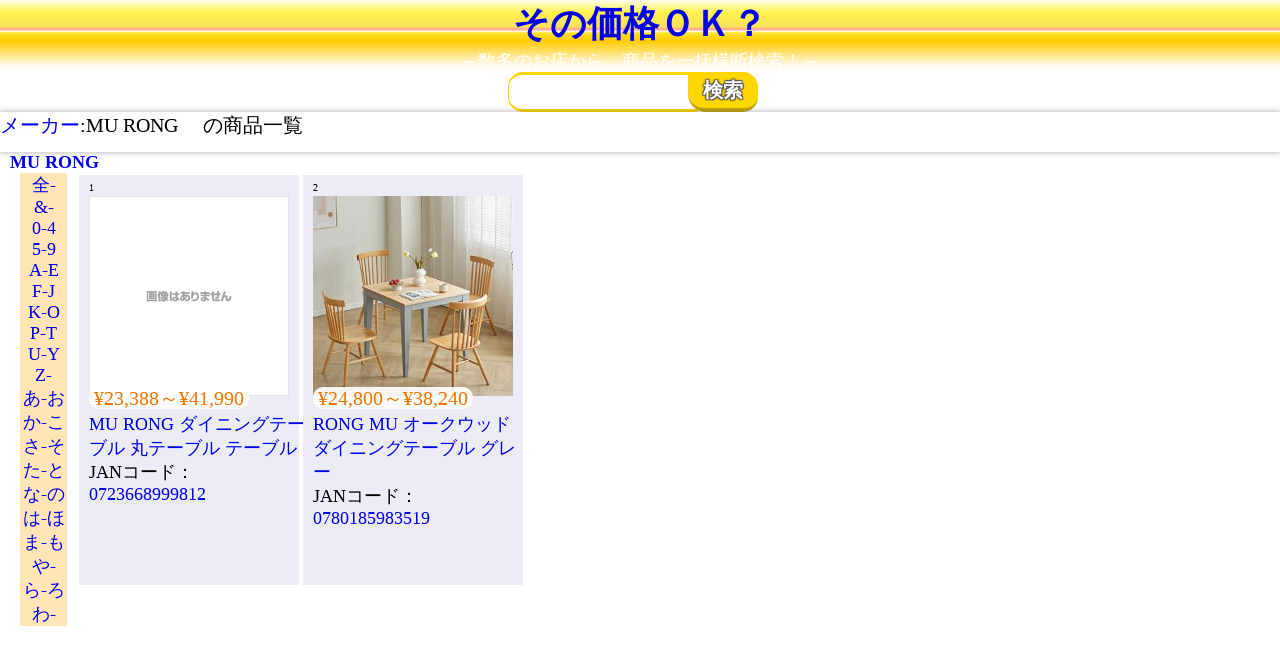

--- FILE ---
content_type: text/html; charset=utf-8
request_url: https://kaimono.benzo.jp/mi/?n=MU+RONG
body_size: 5068
content:
<!doctype html> <html lang="ja"> <head> <meta charset="utf-8"> <meta name="viewport" content="width=device-width,initial-scale=1"> <!-- Google Tag Manager --> <script>(function(w,d,s,l,i){w[l]=w[l]||[];w[l].push({'gtm.start': new Date().getTime(),event:'gtm.js'});var f=d.getElementsByTagName(s)[0], j=d.createElement(s),dl=l!='dataLayer'?'&l='+l:'';j.async=true;j.src= 'https://www.googletagmanager.com/gtm.js?id='+i+dl;f.parentNode.insertBefore(j,f); })(window,document,'script','dataLayer','GTM-PNS7K8R');</script> <!-- End Google Tag Manager --> <!-- キャッシュが効かないようにする　※あとで消す --> <!-- <meta http-equiv="Cache-Control" content="no-cache"> --> <title>～価格比較のその価格OK？～　MU RONG 　商品一覧</title> <meta name="description" content="　MU RONG 　の商品一覧です。　各商品の最安値をリンクから探しましょう　" /> <meta name="author" content="benzo" /> <meta name="page-type" content="価格比較" /> <meta name="page-topic" content="価格比較" /> <meta name="keywords" content="{{keyword}},価格比較,横断検索,"> <!-- スタイルシート群 非mini--> <!-- <link href="./css/index.css" rel="stylesheet" type="text/css" /> <link href="./css/s_list_b.css" rel="stylesheet" type="text/css" id="CSS_S_List" /> --> <!-- スタイルシート群 　mini--> <link href="../css/index.min.css" rel="stylesheet" type="text/css" /> <link href="../css/s_list_b.min.css" rel="stylesheet" type="text/css" id="CSS_S_List" /> <link href="./sakuin.min.css" rel="stylesheet" type="text/css" id="CSS_S_List" /> <!-- JQuery --> <script src="https://ajax.googleapis.com/ajax/libs/jquery/3.4.1/jquery.min.js"></script> <!-- <script src="http://code.jquery.com/jquery-1.11.0.min.js"></script> --> </head> <body> <header class="bg_h"> <h1><a href="https://kaimono.benzo.jp/" class="CL">その価格ＯＫ？</a></h1> <p class="sub_title">～数多のお店から、商品を一括横断検索！～</p> </header> <nav> <div class="search_container"> <a href="./" id="sc_home_icon"> <svg class="icons"><use xlink:href="#home_ico"></use></svg> </a> <form method="GET" id="mainform" action="https://kaimono.benzo.jp/index.php"> <input type="text" name="k" id="k" class="keyword" inputmode="search" value=""/> <!-- <input type="submit" value="&#xf002"> --> <label> <input type="submit" name="image" value="検索" id="Sh"> </label> </form> </div> <!-- ソートボタン --> <div id="sub_menu" class="bg_h2"> <a href="../m/">メーカー</a>:MU RONG 　の商品一覧 </div> <div id="Search_options" class="bg_a"> </div> </nav> <section id="main_h"> <a href='../MU%20RONG.html'>MU RONG</a> </section> <main> <section id="sakuin"><a href='../m/?i=0' class='sa'>全- </a><a href='../m/?i=5' class='sa'>&- </a><a href='../m/?i=10' class='sa'>0-4</a><a href='../m/?i=15' class='sa'>5-9</a><a href='../m/?i=20' class='sa'>A-E</a><a href='../m/?i=25' class='sa'>F-J</a><a href='../m/?i=30' class='sa'>K-O</a><a href='../m/?i=35' class='sa'>P-T</a><a href='../m/?i=40' class='sa'>U-Y</a><a href='../m/?i=45' class='sa'>Z- </a><a href='../m/?i=50' class='sa'>あ-お</a><a href='../m/?i=55' class='sa'>か-こ</a><a href='../m/?i=60' class='sa'>さ-そ</a><a href='../m/?i=65' class='sa'>た-と</a><a href='../m/?i=70' class='sa'>な-の</a><a href='../m/?i=75' class='sa'>は-ほ</a><a href='../m/?i=80' class='sa'>ま-も</a><a href='../m/?i=85' class='sa'>や- </a><a href='../m/?i=90' class='sa'>ら-ろ</a><a href='../m/?i=95' class='sa'>わ-</a> </section> <section id="S_List"> <div class="S_itemW" value="" style="height:40rem;"> <div class="S_item_imgW"> <a href="https://kaimono.benzo.jp/0723668999812.html" ><img class="S_item_img" src="https://s.yimg.jp/images/sh/noimage/300x300.gif" alt="MU RONG ダイニングテーブル 丸テーブル テーブル"></a> <div class="S_item_Shop"><svg class="f_icon"><use xlink:href="#" ></use></svg><span class="S_item_ShopNm"><span></div> <div class="S_item_No"></div> </div> <div class="S_item_2W"> <div class=""> <span class="Yen">&yen;23,388～&yen;41,990</span> </div> <div> <a href="https://kaimono.benzo.jp/MU RONG ダイニングテーブル 丸テーブル テーブル.html" alt="MU RONG ダイニングテーブル 丸テーブル テーブル">MU RONG ダイニングテーブル 丸テーブル テーブル</a> </div> <div > JANコード：<a href="https://kaimono.benzo.jp/0723668999812.html" alt="MU RONG ダイニングテーブル 丸テーブル テーブル">0723668999812</a> </div> <div> </div> <div class="S_item_SubTitle"></div> </div> </div> <div class="S_itemW" value="" style="height:40rem;"> <div class="S_item_imgW"> <a href="https://kaimono.benzo.jp/0780185983519.html" ><img class="S_item_img" src="https://item-shopping.c.yimg.jp/i/j/ms-shops_a-b09gp1gv36-20230708" alt="RONG MU オークウッド ダイニングテーブル グレー"></a> <div class="S_item_Shop"><svg class="f_icon"><use xlink:href="#" ></use></svg><span class="S_item_ShopNm"><span></div> <div class="S_item_No"></div> </div> <div class="S_item_2W"> <div class=""> <span class="Yen">&yen;24,800～&yen;38,240</span> </div> <div> <a href="https://kaimono.benzo.jp/RONG MU オークウッド ダイニングテーブル グレー.html" alt="RONG MU オークウッド ダイニングテーブル グレー">RONG MU オークウッド ダイニングテーブル グレー</a> </div> <div > JANコード：<a href="https://kaimono.benzo.jp/0780185983519.html" alt="RONG MU オークウッド ダイニングテーブル グレー">0780185983519</a> </div> <div> </div> <div class="S_item_SubTitle"></div> </div> </div> </section> </main> <!-- アドブロックチェックもかねて　アドセンスをここに置く --> <footer class="con_f bg_f"> </footer> <!-- ************************************************************** --> <!-- SVG --> <svg xmlns="http://www.w3.org/2000/svg"> <symbol id="souryou" viewbox="0 0 110 71"> <circle cx="79" cy="61" r="10" fill="#ea5514"/><path d="M41 14H21C15 14 0 32 0 37v20a4 4 0 0 0 4 4h7a13.5 13.5 0 0 1 27 0h4a4 4 0 0 0 4-4V17a4 4 0 0 0-5-3zm-5 21H12v-3c0-2 10-13 13-13h11zM107 0H51a4 4 0 0 0-4 4v53a4 4 0 0 0 4 4h15a13.5 13.5 0 1 1 27 0h14a4 4 0 0 0 4-4V4a4 4 0 0 0-4-4z" fill="#ea5514"/><ellipse cx="92" cy="31" rx="9" ry="12" fill="none" stroke="#fff" stroke-miterlimit="10" stroke-width="7"/><path d="M75 16l-8 13h5v3h-6v3h6v3h-6v6h-6v-7h-6v-3h6v-3h-6v-2h5l-7-13h6l5 11 5-11z" fill="#fff"/><circle cx="24" cy="61" r="10" fill="#ea5514"/> </symbol> <symbol id="souryou2" viewbox="0 0 110 71"> <circle cx="79" cy="61" r="10" fill="#ea5514"/><path d="M41 14H21C15 14 0 32 0 37v20a4 4 0 0 0 4 4h7a13.5 13.5 0 0 1 27 0h4a4 4 0 0 0 4-4V17a4 4 0 0 0-5-3zm-5 21H12v-3c0-2 10-13 13-13h11zM107 0H51a4 4 0 0 0-4 4v53a4 4 0 0 0 4 4h15a13.5 13.5 0 1 1 27 0h14a4 4 0 0 0 4-4V4a4 4 0 0 0-4-4z" fill="#ea5514"/><ellipse cx="92" cy="31" rx="9" ry="12" fill="none" stroke="#fff" stroke-miterlimit="10" stroke-width="7"/><path d="M75 16l-8 13h5v3h-6v3h6v3h-6v6h-6v-7h-6v-3h6v-3h-6v-2h5l-7-13h6l5 11 5-11z" fill="#fff"/><circle cx="24" cy="61" r="10" fill="#ea5514"/> </symbol> <!-- アマゾン --> <symbol id="amazon" viewbox="0 0 32 32"><defs><style>.cls-1{fill:#f90;}.cls-2{fill:#fff;fill-rule:evenodd;}</style></defs><rect width="32" height="32" rx="4.6"/><path class="cls-1" d="M27.3,25.8c-13,5.8-21,.9-26.2-2-.3-.2-.8,0-.4.5,1.7,2,7.4,6.7,14.7,6.7s11.7-3.8,12.2-4.4.2-1-.3-.8Zm3.6-1.9c-.4-.4-2.1-.5-3.2-.4s-2.8.8-2.7,1.2.3,0,1,0,2.9-.4,3.4.2-.7,3.2-.9,3.6.1.6.4.3a4.7,4.7,0,0,0,1.5-2.1c.5-1,.8-2.5.5-2.8Z"/><path class="cls-2" d="M18.6,13.9a7.6,7.6,0,0,1-.8,4.2,3.5,3.5,0,0,1-2.9,1.8c-1.6,0-2.5-1.2-2.5-2.9,0-3.3,3.1-3.9,6.2-3.9Zm4.1,9.6a.9.9,0,0,1-.9.1A9.3,9.3,0,0,1,19.4,21c-2.3,2.1-3.9,2.8-6.9,2.8s-6.2-2-6.2-6.1a6.7,6.7,0,0,1,4.4-6.4c2.3-.9,5.4-1.1,7.9-1.3V9.5A4.8,4.8,0,0,0,18,6.6a2.8,2.8,0,0,0-2.3-1,3.1,3.1,0,0,0-3.3,2.3,1.1,1.1,0,0,1-.7.8L7.6,8.3A.8.8,0,0,1,7,7.4c.9-4.6,5.3-5.9,9.3-5.9,2,0,4.7.5,6.3,1.9s1.8,4.1,1.8,6.7v6.1a5.2,5.2,0,0,0,1.5,3.6c.3.4.4.8,0,1.1l-3.2,2.6h0"/></symbol> <!--　楽天　--> <symbol id="rakuten" viewbox="0 0 256 256"><defs><style>.cls-1{fill:#bf0000;}.cls-2{fill:#fff;}</style></defs><circle class="cls-1" cx="128" cy="128" r="128"/><path class="cls-2" d="M111.1,196.8V154.1h18.5l32,42.7h32.7l-38.7-51.5a47.4,47.4,0,0,0-27.5-86.1H84.9V196.8Zm0-111.4h17a21.3,21.3,0,1,1,0,42.6h-17Z"/></symbol> <!-- Yahoo --> <symbol id="Yahoo" viewbox="0 0 150.1 150"><defs><style>.cls-1{fill:#e51715;fill-rule:evenodd;}</style></defs><path class="cls-1" d="M132.4,1H17.6A17.6,17.6,0,0,0,0,18.6V133.4A17.6,17.6,0,0,0,17.6,151H132.5a17.6,17.6,0,0,0,17.6-17.6V18.6A17.8,17.8,0,0,0,132.4,1ZM83.5,98.5c-.1,1.4-.3,2.6-.4,3.9s-.3.3-.5.3H77.4l-26.1.2H44.2c.2-1.3.3-2.6.5-4h3.7A18,18,0,0,0,54,97.8a3.2,3.2,0,0,0,2.4-3.5c-.1-3.9,0-7.7,0-11.6a2,2,0,0,0-.4-1.3c-1.5-2-13.7-17.9-18.7-23.5l-3.4-3.6a4,4,0,0,0-2.3-1.2L23.3,52l-2.8-.4c.1-1.2.3-2.4.4-3.6s.2-.2.3-.3h41a14.3,14.3,0,0,1-.4,2.2c0,.2-.1.5-.1.7s-.4.8-.9.8l-12,1c5.7,8.4,12.1,16.2,18.1,24.2L81.1,64.5c1.1-1,2-2.1,3-3.2l.8-1.3-4.6-.7-6-.8a.4.4,0,0,1-.4-.4c-.2-1.2-.5-2.3-.7-3.6h35.6c-.1.2-.1.3-.2.4L106.5,58a.8.8,0,0,1-.6.4l-9.5,2a6.9,6.9,0,0,0-1.9,1c-4.1,2.8-17.8,14.3-20.8,17l-2,2.2a3.1,3.1,0,0,0-.8,2.3V97.6Zm24.3-1.1c-1,2.4-2.1,4.7-3.1,7.1l-9.1-2.7,3.2-7.2c.1-.3.2-.5.6-.3a64.5,64.5,0,0,0,8.5,2.7h.2A.3.3,0,0,0,107.8,97.4Zm20.8-38.7L110.1,90.1c-.2.4-.4.5-.8.3l-5.9-1.8-.5-.2c3.6-11.9,7.3-23.7,10.9-35.7l15.5,4.7A7.6,7.6,0,0,1,128.6,58.7Z" transform="translate(0 -1)"/></symbol> <!-- 専門店 --> <symbol id="Senmonten" viewbox="0 0 800 800"><defs><style>.cls-S{fill:#00a29a;}.cls-S2{fill:#dbede0;}</style></defs><rect class="cls-S" width="800" height="800" rx="159.2"/><path class="cls-S2" d="M662.2,216.2,628.3,0H599.5l34,248.2c0,60.4-49.4,109.8-109.8,109.8h0c-60.4,0-109.8-49.4-109.8-109.8V0H385.2V248.2c0,60.4-49.4,109.8-109.8,109.8h0c-60.4,0-109.7-49.4-109.7-109.8L203.7,0H169.3L137.5,216.2c0,77.1-61.3,140.6-137.5,144.2V644.9C0,730.2,69.8,800,155.1,800H255.6V522.6c0-60.4,49.4-109.8,109.8-109.8h69.2c60.4,0,109.8,49.4,109.8,109.8V800H644.9C730.2,800,800,730.2,800,644.9V360.4C723.6,356.9,662.2,293.4,662.2,216.2Z"/></symbol> <!--ソート--> <symbol id="sort2" viewbox="0 0 566.9 566.9"><path d="M559.1 511.8H241.9v-90.7h317.2v90.7zM423.7 235.3h-223V326h223v-90.7zm-315.8-16.9v293.4M389.1 56.4H71.9v90.7h317.2V56.4zm-281.2 466l-83.2-80m83.2 80.8l81.6-81.6m328-93.2V55.1m0-10.7l83.2 80m-83.2-80.8l-81.6 81.6" fill="none" stroke="#231815" stroke-width="39" stroke-linecap="round" stroke-miterlimit="10"/></symbol> <!--タイル--> <symbol id="tile" viewbox="0 0 20 20"><path d="M0 0h9v9H0V0zm2 2v5h5V2H2zm-2 9h9v9H0v-9zm2 2v5h5v-5H2zm9-13h9v9h-9V0zm2 2v5h5V2h-5zm-2 9h9v9h-9v-9zm2 2v5h5v-5h-5z"/></symbol> <symbol id="list" viewbox="0 0 28.35 28.35"><path fill="none" stroke="#231815" stroke-width="2" stroke-miterlimit="10" d="M1.35 1.4h4.96v4.96H1.35zM6.315 11.794v4.96h-4.96v-4.96zM6.318 21.956v4.96h-4.96v-4.96zM27.02 1.397v4.96H9.16v-4.96zM27.024 21.96v4.96H9.164v-4.96zM27.021 11.798v4.96H9.161v-4.96z"/></symbol> <!-- メニュー --> <symbol id="menu" viewbox="0 0 28.35 28.35"> <path fill="none" stroke="#231815" stroke-width="6" stroke-miterlimit="10" d="M1.32 3.88h25.95M1.1 14.71h25.95M1.1 24.71h25.95"/> </symbol> <symbol id="load_pac" viewbox="0 0 100 100"> <!--　パックマン --> <g> <circle cx="60" cy="50" r="4" fill="#df5050"> <animate attributename="cx" repeatcount="indefinite" dur="1s" values="95;35" keytimes="0;1" begin="-0.67s"></animate> <animate attributename="fill-opacity" repeatcount="indefinite" dur="1s" values="0;1;1" keytimes="0;0.2;1" begin="-0.67s"></animate> </circle> <circle cx="60" cy="50" r="4" fill="#df5050"> <animate attributename="cx" repeatcount="indefinite" dur="1s" values="95;35" keytimes="0;1" begin="-0.33s"></animate> <animate attributename="fill-opacity" repeatcount="indefinite" dur="1s" values="0;1;1" keytimes="0;0.2;1" begin="-0.33s"></animate> </circle> <circle cx="60" cy="50" r="4" fill="#df5050"> <animate attributename="cx" repeatcount="indefinite" dur="1s" values="95;35" keytimes="0;1" begin="0s"></animate> <animate attributename="fill-opacity" repeatcount="indefinite" dur="1s" values="0;1;1" keytimes="0;0.2;1" begin="0s"></animate> </circle> </g><g transform="translate(-15 0)"> <path d="M50 50L20 50A30 30 0 0 0 80 50Z" fill="#ff4949" transform="rotate(90 50 50)"></path> <path d="M50 50L20 50A30 30 0 0 0 80 50Z" fill="#ff4949"> <animatetansform attributename="transform" type="rotate" repeatcount="indefinite" dur="1s" values="0 50 50;45 50 50;0 50 50" keytimes="0;0.5;1"></animatetansform> </path> <path d="M50 50L20 50A30 30 0 0 1 80 50Z" fill="#ff4949"> <animatetansform attributename="transform" type="rotate" repeatcount="indefinite" dur="1s" values="0 50 50;-45 50 50;0 50 50" keytimes="0;0.5;1"></animatetansform> </path> </g> </symbol><!--　パックマン --> <!--　検索＋ --> <symbol id="sh_plus" x="0" y="0" viewbox="0 0 300 300"><style>.st0{stroke-width:20;stroke-linecap:round}.st0,.st1,.st2{fill:none;stroke:#333;stroke-linejoin:round;stroke-miterlimit:10}.st1{stroke-width:13;stroke-linecap:round}.st2{stroke-width:9}</style><circle class="st0" cx="136" cy="125.5" r="71"/><path class="st0" d="M179 186.5l56 59"/><ellipse class="st1" cx="136.4" cy="125" rx="39.8" ry="37.7"/><path class="st2" d="M136.4 151.8v61.8M136.4 37.8v61.8M46.8 125.5h61.8M163.9 125h61.9"/></symbol> <!--　検索＋ --> <!-- ホーム --> <symbol id="home_ico" viewbox="0 0 30 30"> <path d="M 15 2 A 1 1 0 0 0 14.300781 2.2851562 L 3.3925781 11.207031 A 1 1 0 0 0 3.3554688 11.236328 L 3.3183594 11.267578 L 3.3183594 11.269531 A 1 1 0 0 0 3 12 A 1 1 0 0 0 4 13 L 5 13 L 5 24 C 5 25.105 5.895 26 7 26 L 23 26 C 24.105 26 25 25.105 25 24 L 25 13 L 26 13 A 1 1 0 0 0 27 12 A 1 1 0 0 0 26.681641 11.267578 L 26.666016 11.255859 A 1 1 0 0 0 26.597656 11.199219 L 25 9.8925781 L 25 6 C 25 5.448 24.552 5 24 5 L 23 5 C 22.448 5 22 5.448 22 6 L 22 7.4394531 L 15.677734 2.2675781 A 1 1 0 0 0 15 2 z M 18 15 L 22 15 L 22 23 L 18 23 L 18 15 z"/> </symbol> </svg> <!--**************************************************************--> <!-- JavaScript　--> <!-- 価格スライダー --> <!-- <script type="text/javascript" src="plugin/wnumb.min.js"></script> <script type="text/javascript" src="plugin/nouislider.min.js"></script> <link href="plugin/nouislider.min.css" rel="stylesheet"> --> <!-- <script type="text/javascript" src="js/interface.js"></script> <script type="text/javascript" src="js/store.js"></script> <script type="text/javascript" src="js/main.js"></script> --> <!-- <script type="text/javascript" src="js/interface.min.js"></script> <script type="text/javascript" src="js/store.min.js"></script> <script type="text/javascript" src="js/main.min.js"></script> --> <!--　商品ボックスの高さを揃える　--> <script type="text/javascript" src="https://web.runland.co.jp/wp-content/uploads/2019/12/jquery.matchHeight.js"></script> <script async src="https://www.googletagmanager.com/gtag/js?id=UA-1110819-2" ></script> <script> window.dataLayer = window.dataLayer || []; function gtag(){dataLayer.push(arguments);} gtag('js', new Date()); gtag('config', 'UA-1110819-2'); var Raku_Json = ""; </script> </body> </html> 